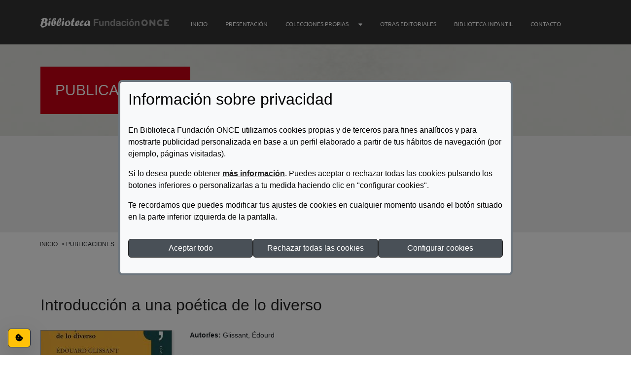

--- FILE ---
content_type: text/html; charset=UTF-8
request_url: https://biblioteca.fundaciononce.es/publicaciones/otras-editoriales/introduccion-una-poetica-de-lo-diverso
body_size: 11984
content:
<!DOCTYPE html>
<html lang="es" dir="ltr">
  <head>
    <meta charset="utf-8" />
<meta name="MobileOptimized" content="width" />
<meta name="HandheldFriendly" content="true" />
<meta name="viewport" content="width=device-width, initial-scale=1.0" />
<link rel="icon" href="/themes/custom/iatheme/favicon.ico" type="image/vnd.microsoft.icon" />
<link rel="canonical" href="https://biblioteca.fundaciononce.es/publicaciones/otras-editoriales/introduccion-una-poetica-de-lo-diverso" />
<link rel="shortlink" href="https://biblioteca.fundaciononce.es/node/740" />

    <title>Introducción a una poética de lo diverso | Biblioteca Fundación ONCE</title>
    <!-- Google Tag Manager -->

    <script>
      (function (w, d, s, l, i) {
        w[l] = w[l] || [];
        w[l].push({'gtm.start': new Date().getTime(), event: 'gtm.js'});
        var f = d.getElementsByTagName(s)[0], j = d.createElement(s), dl = l != 'dataLayer' ? '&l=' + l : '';
        j.async = true;
        j.src = 'https://www.googletagmanager.com/gtm.js?id=' + i + dl;
        f.parentNode.insertBefore(j, f);
      })(window, document, 'script', 'dataLayer', 'GTM-WW2KNFB2');
    </script>

    <!-- End Google Tag Manager -->

    <link rel="stylesheet" media="all" href="/core/assets/vendor/jquery.ui/themes/base/core.css?t5v17x" />
<link rel="stylesheet" media="all" href="/core/assets/vendor/jquery.ui/themes/base/controlgroup.css?t5v17x" />
<link rel="stylesheet" media="all" href="/core/assets/vendor/jquery.ui/themes/base/checkboxradio.css?t5v17x" />
<link rel="stylesheet" media="all" href="/core/assets/vendor/jquery.ui/themes/base/resizable.css?t5v17x" />
<link rel="stylesheet" media="all" href="/core/assets/vendor/jquery.ui/themes/base/button.css?t5v17x" />
<link rel="stylesheet" media="all" href="/core/assets/vendor/jquery.ui/themes/base/dialog.css?t5v17x" />
<link rel="stylesheet" media="all" href="/core/themes/stable9/css/core/components/progress.module.css?t5v17x" />
<link rel="stylesheet" media="all" href="/core/themes/stable9/css/core/components/ajax-progress.module.css?t5v17x" />
<link rel="stylesheet" media="all" href="/core/themes/stable9/css/system/components/align.module.css?t5v17x" />
<link rel="stylesheet" media="all" href="/core/themes/stable9/css/system/components/fieldgroup.module.css?t5v17x" />
<link rel="stylesheet" media="all" href="/core/themes/stable9/css/system/components/container-inline.module.css?t5v17x" />
<link rel="stylesheet" media="all" href="/core/themes/stable9/css/system/components/clearfix.module.css?t5v17x" />
<link rel="stylesheet" media="all" href="/core/themes/stable9/css/system/components/details.module.css?t5v17x" />
<link rel="stylesheet" media="all" href="/core/themes/stable9/css/system/components/hidden.module.css?t5v17x" />
<link rel="stylesheet" media="all" href="/core/themes/stable9/css/system/components/item-list.module.css?t5v17x" />
<link rel="stylesheet" media="all" href="/core/themes/stable9/css/system/components/js.module.css?t5v17x" />
<link rel="stylesheet" media="all" href="/core/themes/stable9/css/system/components/nowrap.module.css?t5v17x" />
<link rel="stylesheet" media="all" href="/core/themes/stable9/css/system/components/position-container.module.css?t5v17x" />
<link rel="stylesheet" media="all" href="/core/themes/stable9/css/system/components/reset-appearance.module.css?t5v17x" />
<link rel="stylesheet" media="all" href="/core/themes/stable9/css/system/components/resize.module.css?t5v17x" />
<link rel="stylesheet" media="all" href="/core/themes/stable9/css/system/components/system-status-counter.css?t5v17x" />
<link rel="stylesheet" media="all" href="/core/themes/stable9/css/system/components/system-status-report-counters.css?t5v17x" />
<link rel="stylesheet" media="all" href="/core/themes/stable9/css/system/components/system-status-report-general-info.css?t5v17x" />
<link rel="stylesheet" media="all" href="/core/themes/stable9/css/system/components/tablesort.module.css?t5v17x" />
<link rel="stylesheet" media="all" href="/modules/custom/ia_eu_cookie_compliance_accessibility_fix/css/ia-eu-cookie-compliance-accessibility-fix.min.css?t5v17x" />
<link rel="stylesheet" media="all" href="/core/modules/ckeditor5/css/ckeditor5.dialog.fix.css?t5v17x" />
<link rel="stylesheet" media="all" href="/core/themes/stable9/css/views/views.module.css?t5v17x" />
<link rel="stylesheet" media="all" href="/modules/contrib/eu_cookie_compliance/css/eu_cookie_compliance.bare.css?t5v17x" />
<link rel="stylesheet" media="all" href="/core/assets/vendor/jquery.ui/themes/base/theme.css?t5v17x" />
<link rel="stylesheet" media="all" href="/core/themes/stable9/layouts/layout_discovery/onecol/onecol.css?t5v17x" />
<link rel="stylesheet" media="all" href="/core/themes/stable9/css/core/assets/vendor/normalize-css/normalize.css?t5v17x" />
<link rel="stylesheet" media="all" href="/themes/custom/iatheme/css/components/action-links.css?t5v17x" />
<link rel="stylesheet" media="all" href="/themes/custom/iatheme/css/components/breadcrumb.css?t5v17x" />
<link rel="stylesheet" media="all" href="/themes/custom/iatheme/css/components/button.css?t5v17x" />
<link rel="stylesheet" media="all" href="/themes/custom/iatheme/css/components/container-inline.css?t5v17x" />
<link rel="stylesheet" media="all" href="/themes/custom/iatheme/css/components/details.css?t5v17x" />
<link rel="stylesheet" media="all" href="/themes/custom/iatheme/css/components/exposed-filters.css?t5v17x" />
<link rel="stylesheet" media="all" href="/themes/custom/iatheme/css/components/field.css?t5v17x" />
<link rel="stylesheet" media="all" href="/themes/custom/iatheme/css/components/form.css?t5v17x" />
<link rel="stylesheet" media="all" href="/themes/custom/iatheme/css/components/icons.css?t5v17x" />
<link rel="stylesheet" media="all" href="/themes/custom/iatheme/css/components/inline-form.css?t5v17x" />
<link rel="stylesheet" media="all" href="/themes/custom/iatheme/css/components/item-list.css?t5v17x" />
<link rel="stylesheet" media="all" href="/themes/custom/iatheme/css/components/link.css?t5v17x" />
<link rel="stylesheet" media="all" href="/themes/custom/iatheme/css/components/links.css?t5v17x" />
<link rel="stylesheet" media="all" href="/themes/custom/iatheme/css/components/menu.css?t5v17x" />
<link rel="stylesheet" media="all" href="/themes/custom/iatheme/css/components/more-link.css?t5v17x" />
<link rel="stylesheet" media="all" href="/themes/custom/iatheme/css/components/pager.css?t5v17x" />
<link rel="stylesheet" media="all" href="/themes/custom/iatheme/css/components/tabledrag.css?t5v17x" />
<link rel="stylesheet" media="all" href="/themes/custom/iatheme/css/components/tableselect.css?t5v17x" />
<link rel="stylesheet" media="all" href="/themes/custom/iatheme/css/components/tablesort.css?t5v17x" />
<link rel="stylesheet" media="all" href="/themes/custom/iatheme/css/components/tabs.css?t5v17x" />
<link rel="stylesheet" media="all" href="/themes/custom/iatheme/css/components/textarea.css?t5v17x" />
<link rel="stylesheet" media="all" href="/themes/custom/iatheme/css/components/ui-dialog.css?t5v17x" />
<link rel="stylesheet" media="all" href="/themes/custom/iatheme/css/components/progress.css?t5v17x" />
<link rel="stylesheet" media="all" href="/themes/custom/iatheme/css/components/dialog.css?t5v17x" />
<link rel="stylesheet" media="all" href="/themes/custom/iatheme/css/components/messages.css?t5v17x" />
<link rel="stylesheet" media="all" href="/themes/custom/iatheme/css/components/node.css?t5v17x" />
<link rel="stylesheet" media="all" href="/themes/custom/iatheme/css/sass-styles.css?t5v17x" />
<link rel="stylesheet" media="all" href="/themes/custom/iatheme/css/no-sass-styles.css?t5v17x" />

    <script src="https://use.fontawesome.com/releases/v6.4.0/js/all.js" defer crossorigin="anonymous"></script>
<script src="https://use.fontawesome.com/releases/v6.4.0/js/v4-shims.js" defer crossorigin="anonymous"></script>

  </head>
  <body class="path-node page-node-type-publicacion page-introduccion a una poetica de lo diverso">
    <div id="page">
                  <!-- Google Tag Manager (noscript) -->
      <noscript><iframe src="https://www.googletagmanager.com/ns.html?id=GTM-WW2KNFB2" height="0" width="0" style="display:none;visibility:hidden"></iframe></noscript>
      <!-- End Google Tag Manager (noscript) -->
      <a href="#main-content" class="visually-hidden focusable skip-link" id="skip-link">
        Pasar al contenido principal
      </a>
      
        <div class="dialog-off-canvas-main-canvas" data-off-canvas-main-canvas>
    <div class="layout-container">

	<div id="fixed">

		<header role="banner">

			<div class="region-header-sup">
				
			</div>

			<div class="region-header-prin py-4">
				<div class="container">
					<div class="row align-items-center gap-3 gap-xl-0">
						<div class="col col-12 col-xl-3 col-logo">  <div class="region region-header">
    <div id="block-iatheme-site-branding" class="block block-system block-system-branding-block">
  
    
        <a href="/" rel="home" class="site-logo d-block" ata-bs-toggle="tooltip" data-bs-placement="right" title="Biblioteca Fundación ONCE (Ir a la página de inicio)">
      <img src="/themes/custom/iatheme/logo.png" alt="Logo de  Biblioteca Fundación ONCE (Ir a la página de inicio)" fetchpriority="high"/>
    </a>

        <div class="site-name visually-hidden" hidden>
      <a href="/" rel="home">Biblioteca Fundación ONCE</a>
    </div>
    </div>

  </div>
</div>
						<div class="col col-12 col-xl-9 col-resto d-flex justify-content-end align-items-center d-lg-block gap-5 gap-lg-3 mt-3 mt-lg-0">

							<div id="navigation" class="col-12 text-light pt-3 d-none d-lg-block">
								  <div class="region region-primary-menu">
    <nav role="navigation" aria-labelledby="block-iatheme-main-menu-menu" id="block-iatheme-main-menu" class="block block-menu navigation menu--main">
            
  <h2 class="visually-hidden" id="block-iatheme-main-menu-menu" hidden>Navegación principal</h2>
  

        
              <ul class="menu">
                    <li class="menu-item">
        <a href="/" data-drupal-link-system-path="&lt;front&gt;">Inicio</a>
              </li>
                <li class="menu-item">
        <a href="/presentacion" data-drupal-link-system-path="node/6947">Presentación</a>
              </li>
                <li class="menu-item menu-item--expanded">
        <a href="/publicaciones/procedencia/colecciones-propias" data-drupal-link-system-path="node/6954">Colecciones Propias</a>
                                <ul class="menu">
                    <li class="menu-item">
        <a href="/publicaciones/colecciones-propias/publicaciones-participadas" data-drupal-link-system-path="taxonomy/term/196">Publicaciones Participadas</a>
              </li>
                <li class="menu-item">
        <a href="/publicaciones/colecciones-propias/fuera-de-coleccion" data-drupal-link-system-path="taxonomy/term/193">Fuera de Colección</a>
              </li>
                <li class="menu-item">
        <a href="/publicaciones/colecciones-propias/programa-operativo" data-drupal-link-system-path="taxonomy/term/195">Programa Operativo</a>
              </li>
                <li class="menu-item">
        <a href="/publicaciones/colecciones-propias/memoria-de-actividades-de-fundacion-once" data-drupal-link-system-path="taxonomy/term/194">Memoria de Actividades</a>
              </li>
                <li class="menu-item">
        <a href="/publicaciones/colecciones-propias/coleccion-tesis-y-praxis" data-drupal-link-system-path="taxonomy/term/192">Coleccion Tesis y Praxis</a>
              </li>
                <li class="menu-item">
        <a href="/publicaciones/colecciones-propias/coleccion-letras-diferentes" data-drupal-link-system-path="taxonomy/term/187">Coleccion Letras Diferentes</a>
              </li>
                <li class="menu-item">
        <a href="/publicaciones/colecciones-propias/coleccion-informes-y-textos-legales" data-drupal-link-system-path="taxonomy/term/186">Coleccion Informes y Textos Legales</a>
              </li>
                <li class="menu-item">
        <a href="/publicaciones/colecciones-propias/coleccion-accesibilidad" data-drupal-link-system-path="taxonomy/term/185">Colección Accesibilidad</a>
              </li>
                <li class="menu-item">
        <a href="/publicaciones/colecciones-propias/coleccion-nova-europa" data-drupal-link-system-path="taxonomy/term/188">Coleccion Nova Europa</a>
              </li>
                <li class="menu-item">
        <a href="/publicaciones/colecciones-propias/coleccion-poliedro" data-drupal-link-system-path="taxonomy/term/189">Coleccion Poliedro</a>
              </li>
                <li class="menu-item">
        <a href="/publicaciones/colecciones-propias/coleccion-solidaridad" data-drupal-link-system-path="taxonomy/term/191">Coleccion Solidaridad</a>
              </li>
                <li class="menu-item">
        <a href="/publicaciones/colecciones-propias/coleccion-por-talento" data-drupal-link-system-path="taxonomy/term/190">Colección Por Talento</a>
              </li>
        </ul>
  
              </li>
                <li class="menu-item">
        <a href="/publicaciones/procedencia/otras-editoriales" data-drupal-link-system-path="node/6955">Otras Editoriales</a>
              </li>
                <li class="menu-item">
        <a href="https://bibliotecainfantil.fundaciononce.es/">Biblioteca Infantil</a>
              </li>
                <li class="menu-item">
        <a href="/contacto" data-drupal-link-system-path="node/5">Contacto</a>
              </li>
        </ul>
  


  </nav>

  </div>

							</div>
							<div class="col-lg-1 col-xl-3 col-xxl-1 flex-wrap align-content-center me-0 pe-0 d-flex justify-content-end d-none">
								<button class="btn dropdown-toggle btn-search show" type="button" id="dropdownMenuButton1" data-bs-toggle="dropdown" aria-expanded="false" data-bs-tooltip="tooltip" data-bs-original-title="Buscador">
									<i class="fa-magnifying-glass fa-xl"></i>
									<svg class="svg-inline--fa fa-magnifying-glass fa-xl" aria-hidden="true" focusable="false" data-prefix="fas" data-icon="magnifying-glass" role="img" xmlns="http://www.w3.org/2000/svg" viewbox="0 0 512 512" data-fa-i2svg="">
										<path fill="currentColor" d="M416 208c0 45.9-14.9 88.3-40 122.7L502.6 457.4c12.5 12.5 12.5 32.8 0 45.3s-32.8 12.5-45.3 0L330.7 376c-34.4 25.2-76.8 40-122.7 40C93.1 416 0 322.9 0 208S93.1 0 208 0S416 93.1 416 208zM208 352a144 144 0 1 0 0-288 144 144 0 1 0 0 288z"></path>
									</svg>
									<!-- <i class="fa-solid fa-magnifying-glass fa-xl"> </i> Font Awesome fontawesome.com -->
									<span class="element-invisible ">Buscar</span>
								</button>
							</div>
							<div class="d-lg-none col-auto col-mobile">
								<div class="container px-0 px-lg-4">
									<button class="btn btn-link link-light px-0" type="button" title="Menú de móvil" data-bs-toggle="offcanvas" data-bs-target="#offcanvas" aria-controls="offcanvas">
										<i class="fas fa-bars fa-fw fa-2x"></i>
										<span class="visually-hidden">Menú de móvil</span>
									</button>
								</div>
							</div>
						</div>
					</div>
				</div>
			</div>

		</header>

	</div>

	  <div class="region region-highlighted">
    <div id="block-iatheme-titulopublicaciones" class="block block-block-content block-block-content44c04fb4-d3a6-4977-9d23-a0a897e335a6">
  
    
      
            <div class="clearfix text-formatted field field--name-body field--type-text-with-summary field--label-hidden field__item"><div class="container" id="block-iatheme-page-title"><h1 class="page-title publicaciones">Publicaciones</h1></div></div>
      
  </div>

  </div>


    <div class="region region-secondary-menu">
    <div class="search-block-form container block block-search container-inline" data-drupal-selector="search-block-form" novalidate="novalidate" id="block-iatheme-search-form-wide" role="search">
  
      <h2>Encuentra lo que buscas entre más de 7.000 títulos</h2>
    
      <form action="/search/node" method="get" id="search-block-form" accept-charset="UTF-8">
  <div class="js-form-item form-item js-form-type-textfield form-type-textfield js-form-item-keys form-item-keys">
      <label for="edit-keys">Término de búsqueda (Título, autor o ISBN)</label>
        <input data-drupal-selector="edit-keys" type="text" id="edit-keys" name="keys" value="" size="80" maxlength="128" class="form-text" />

        </div>
<div data-drupal-selector="edit-actions" class="form-actions js-form-wrapper form-wrapper" id="edit-actions"><input data-drupal-selector="edit-submit" type="submit" id="edit-submit" name="op" value="Buscar" class="button js-form-submit form-submit" />
</div>

</form>

  </div>

  </div>


    <div class="region region-breadcrumb">
    <div id="block-iatheme-breadcrumbs" class="container block block-system block-system-breadcrumb-block">
  
    
        <nav class="breadcrumb" role="navigation" aria-labelledby="system-breadcrumb">
    <h2 id="system-breadcrumb" class="visually-hidden">Ruta de navegación</h2>
    <ol>
          <li>
                  <a href="/">Inicio</a>
              </li>
          <li>
                  publicaciones
              </li>
          <li>
                  otras editoriales
              </li>
          <li>
                  Introducción a una poética de lo diverso
              </li>
        </ol>
  </nav>

  </div>

  </div>


	<div class="container">
		<div class="row">

			

		</div>
	</div>

	<main role="main">
		<a id="main-content" tabindex="-1"></a>
							<div class="layout-content">
				  <div class="region region-content">
    <div data-drupal-messages-fallback class="hidden"></div>
<div id="block-iatheme-content" class="block block-system block-system-main-block">
  
    
      
<article data-history-node-id="740" class="node node--type-publicacion node--view-mode-full">

  
    

  
  <div class="node__content">
      <div class="layout layout--onecol">
    <div  class="layout__region layout__region--content">
      <div class="views-element-container container block block-views block-views-blockpublicaciones-block-4">
  
    
      <div><div class="detalle-publicacion view view-publicaciones view-id-publicaciones view-display-id-block_4 js-view-dom-id-bd8ce9738c8460b800700c0255f42907e79abb112d13fcd25f624fb5de1a8973">
  
    
      
      <div class="view-content">
          <div><h2 class="mb-5"><h2>Introducción a una poética de lo diverso</h2></h2><div class="views-field views-field-nid"><span class="field-content"><div class="datos-publicacion">
<div class="imagen">  <img loading="lazy" src="/sites/default/files/styles/obra_detalle/public/publicaciones/imagenes/978841666819.jpg?itok=ipHykVOE" width="265" height="330" alt="Portada del Libro Introducción a una poética de lo diverso" class="image-style-obra-detalle" />


</div>
<div class="autorCab"><strong>Autor/es: </strong><span>Glissant, Édourd</span></div>
<div class="descripcion"><p class="etiquetaDes">Descripcion:</p><div><p>Traducción del Francés de Luis Cayo Pérez Bueno.&nbsp;Fiel a una trayectoria coherente y reivindicativa, este autor martiniqués nos brinda una peculiar visión de lo diverso sobre la literatura y su relación con el mundo, la cultura y la identidad, el imaginario de las lenguas y el aliento del lugar. Constituye una introducción al conjunto de su obra, que abarca la narrativa, la poesía y el ensayo. En consonancia con su ideario, este libro combina sus exposiciones en varios foros internacionales con el fructífero debate con un auditorio y la dinámica de la entrevista.</p><p><a class="fulltext boton-descargar rspkr_dr_added" href="http://www.cermi.es/es-ES/ColeccionesCermi/Empero/Lists/Publicaciones/Attachments/10/empero%20n%C2%BA%2010.pdf" target="_blank">Descargar documento</a></p><p>&nbsp;</p></div></div>
</div></span></div><div class="views-field views-field-nid-1"><span class="field-content"><div class="info-publicacion">
<div class="capaIzq">
<div class="anyo"><strong>Año de publicación: </strong><span>2016</span></div>
</div>
<div class="capaCen">
<div class=""><strong>Descriptor: </strong><span>Novela</span></div>
<div class=""><strong>Fecha de catalogación: </strong><span>2017</span></div>
<div class=""><strong>Formato: </strong><span>Monografía</span></div>
</div>
<div class="capaDer">
<div class=""><strong>Soporte: </strong><span>Biblioteca Online</span></div>
<div class=""><strong>Referencia: </strong><span>0047/2017</span></div>
<div class=""><strong>Colección: </strong><span>Empero</span></div>
</div>
</div></span></div></div>

    </div>
  
          </div>
</div>

  </div>

    </div>
  </div>

  </div>

</article>

  </div>

  </div>

			</div>
		
		
		
		<div class="container">
			<div class="row">
				
				
			</div>
		</div>

	</main>

	<footer role="contentinfo" class="footer">
					<div class="region-footer-pre">
				<div class="container">
					<div class="row">
						  <div class="region region-footer-pre">
    <div class="views-element-container container block block-views block-views-blockbanners-bloque" id="block-iatheme-views-block-banners-bloque">
  
    
      <div><div class="view view-banners view-id-banners view-display-id-bloque js-view-dom-id-db5204f919a1cad02844db8c1d82375c011d3ee8166aac7d66909b59ef32144c">
  
    
      
      <div class="view-content">
      <div class="banners">
  
  <ul>

          <li class="banner"><a href="https://www.odismet.es/informes" title="Odismet" target="_blank">  <img loading="lazy" src="/sites/default/files/banners/odismet.png" width="202" height="47" alt="Odismet" />

</a></li>
          <li class="banner"><a href="https://www.cedid.es/es/documentacion/catalogo/" title="Centro Español de Documentación e Investigación sobre Discapacidad (CEDID)" target="_blank">  <img loading="lazy" src="/sites/default/files/banners/real-patronato_0.png" width="202" height="47" alt="Centro Español de Documentación e Investigación sobre Discapacidad (CEDID)" />

</a></li>
          <li class="banner"><a href="https://cermi.es/colecciones/coleccion-cermies" title="Biblioteca del CERMI" target="_blank">  <img loading="lazy" src="/sites/default/files/banners/cermi.png" width="202" height="47" alt="Biblioteca del CERMI" />

</a></li>
          <li class="banner"><a href="https://portal.once.es/bibliotecas/fondo-bibliografico-discapacidad-visual" title="ONCE. Fondo Bibliográfico sobre Discapacidad Visual" target="_blank">  <img loading="lazy" src="/sites/default/files/banners/once.png" width="202" height="47" alt="ONCE. Fondo Bibliográfico sobre Discapacidad Visual" />

</a></li>
    
  </ul>

</div>

    </div>
  
          </div>
</div>

  </div>

  </div>

					</div>
				</div>
			</div>
							<div class="region-footer bg-gray">
				<div class="container">
					<div class="row">
						  <div class="region region-footer">
    <div id="block-iatheme-redessociales" class="block block-block-content block-block-contentc4c9aa18-91a5-4ba2-a22c-255f261b52ee">
  
    
      
            <div class="clearfix text-formatted field field--name-body field--type-text-with-summary field--label-hidden field__item"><h2><span class="visually-hidden">Redes sociales de Fundación ONCE, </span>Síguenos</h2><ul class="list-unstyled"><li><a href="https://www.facebook.com/fundaciononce" rel="external" title="Ver Facebook de Fundación ONCE" target="_blank"><img src="/themes/custom/iatheme/images/social/facebook.png" alt="Ver Facebook de Fundación ONCE" width="35" height="35" loading="lazy"></a></li><li><a href="https://twitter.com/Fundacion_ONCE" rel="external" title="Ver Twitter de Fundación ONCE" target="_blank"><img src="/themes/custom/iatheme/images/social/twitter.png" alt="Ver Twitter de Fundación ONCE" width="35" height="35" loading="lazy"></a></li><li><a href="https://www.youtube.com/user/FundacionONCE" rel="external" title="Ir al canal de Youtube de Fundación ONCE" target="_blank"><img src="/themes/custom/iatheme/images/social/youtube.png" alt="Ir al canal de Youtube de Fundación ONCE" width="35" height="35" loading="lazy"></a></li><li><a href="http://blog.fundaciononce.es/" rel="external" title="Ir al Blog de Fundación ONCE"><img src="/themes/custom/iatheme/images/social/blog.png" alt="Ir al Blog de Fundación ONCE" width="35" height="35" target="_blank" loading="lazy"></a></li><li><a href="https://www.linkedin.com/company/fundacion-once-inserta" rel="external" title="Ir a Linkedin de Fundación ONCE" target="_blank"><img src="/themes/custom/iatheme/images/social/linkedin.png" alt="Ir a Linkedin de Fundación ONCE" width="35" height="35" loading="lazy"></a></li><li><a href="https://www.instagram.com/fundaciononce/" rel="external" title="Ir a Instagram de Fundación ONCE" target="_blank"><img src="/themes/custom/iatheme/images/social/instagram.png" alt="Ir a Instagram de Fundación ONCE" width="35" height="35" loading="lazy"></a></li></ul></div>
      
  </div>
<nav role="navigation" aria-labelledby="block-iatheme-piedepagina-menu" id="block-iatheme-piedepagina" class="block block-menu navigation menu--footer">
            
  <h2 class="visually-hidden" id="block-iatheme-piedepagina-menu" hidden>Pie de página</h2>
  

        
              <ul class="menu d-flex gap-3 flex-column flex-md-row justify-content-center">
                    <li class="menu-item">
        <a href="/accesibilidad" data-drupal-link-system-path="node/2">Accesibilidad</a>
              </li>
                <li class="menu-item">
        <a href="/politica-privacidad" data-drupal-link-system-path="node/3">Política de privacidad</a>
              </li>
                <li class="menu-item">
        <a href="/politica-cookies" data-drupal-link-system-path="node/4">Política de cookies</a>
              </li>
                <li class="menu-item">
        <a href="/contacto" data-drupal-link-system-path="node/5">Contacto</a>
              </li>
        </ul>
  


  </nav>

  </div>

					</div>
				</div>
			</div>
							<div class="region region-footer-post bg-gray">
				<div class="container">
					<div class="row border-top border-1 border-white py-4 px-3 px-lg-0 contain-region-footer-post">
						  <div class="region region-footer-post">
    <div id="block-iatheme-enlacesdeinteres" class="container block block-block-content block-block-content3ef7a1e1-c5da-4b59-b418-62fa6fd00c57">
  
    
      
            <div class="clearfix text-formatted field field--name-body field--type-text-with-summary field--label-hidden field__item"><ul class="lista-logos"><li class="logo-grupo-social"><a href="https://gruposocialonce.com/" target="_blank" title="Grupo Social ONCE"><img src="/sites/default/files/inline-images/grupo-social-color.png" alt="Logotipo Grupo Social ONCE" width="210" height="21" loading="lazy"></a></li><li><a href="https://www.fundaciononce.es/" target="_blank" title="Fundación ONCE"><img src="/sites/default/files/inline-images/fundacion-once-color.png" alt="Logotipo Fundación ONCE" width="69" height="20" loading="lazy"></a></li><li><a href="http://www.ilunion.com" target="_blank" title="Ilunion"><img src="/sites/default/files/inline-images/ilunion-color.png" alt="Logotipo Ilunion" width="69" height="20" loading="lazy"></a></li><li><a href="http://www.once.es" target="_blank" title="ONCE"><img src="/sites/default/files/inline-images/once-color.png" alt="Logotipo ONCE" width="69" height="20" loading="lazy"></a></li></ul><style>
#block-iatheme-formularioexpuestoestudiospage-2 input,
#block-iatheme-formularioexpuestoestudiospage-2 select,
#block-iatheme-formularioexpuestoestudiospage-2 textarea {
  border: 1px solid #000 !important;
}
</style></div>
      
  </div>

  </div>

					</div>
				</div>
			</div>
			</footer>

</div>

  <div class="offcanvas offcanvas-end" tabindex="-1" id="offcanvas" aria-label="Expandido, Menú de móvil diálogo" aria-labelledby="offcanvasTitle">
		<div class="offcanvas-header">
			<h1 class="offcanvas-title" id="offcanvasTitle">Menú de móvil
			</h1>
			<button type="button" class="btn-close text-reset" data-bs-dismiss="offcanvas" aria-label="Cerrar menú de móvil"></button>
		</div>
		<div class="offcanvas-body">
			  <div class="region region-offcanvas">
    <nav role="navigation" aria-labelledby="block-iatheme-navegacionprincipal-menu" id="block-iatheme-navegacionprincipal" class="block block-menu navigation menu--main">
            
  <h2 class="visually-hidden" id="block-iatheme-navegacionprincipal-menu" hidden>Navegación principal</h2>
  

        
              <ul class="menu">
                    <li class="menu-item">
        <a href="/" data-drupal-link-system-path="&lt;front&gt;">Inicio</a>
              </li>
                <li class="menu-item">
        <a href="/presentacion" data-drupal-link-system-path="node/6947">Presentación</a>
              </li>
                <li class="menu-item menu-item--collapsed">
        <a href="/publicaciones/procedencia/colecciones-propias" data-drupal-link-system-path="node/6954">Colecciones Propias</a>
              </li>
                <li class="menu-item">
        <a href="/publicaciones/procedencia/otras-editoriales" data-drupal-link-system-path="node/6955">Otras Editoriales</a>
              </li>
                <li class="menu-item">
        <a href="https://bibliotecainfantil.fundaciononce.es/">Biblioteca Infantil</a>
              </li>
                <li class="menu-item">
        <a href="/contacto" data-drupal-link-system-path="node/5">Contacto</a>
              </li>
        </ul>
  


  </nav>

  </div>

		</div>
	</div>

  </div>

      
    </div>
    <script type="application/json" data-drupal-selector="drupal-settings-json">{"path":{"baseUrl":"\/","pathPrefix":"","currentPath":"node\/740","currentPathIsAdmin":false,"isFront":false,"currentLanguage":"es"},"pluralDelimiter":"\u0003","suppressDeprecationErrors":true,"ajaxPageState":{"libraries":"[base64]","theme":"iatheme","theme_token":null},"ajaxTrustedUrl":{"\/search\/node":true},"eu_cookie_compliance":{"cookie_policy_version":"1.0.0","popup_enabled":true,"popup_agreed_enabled":false,"popup_hide_agreed":false,"popup_clicking_confirmation":false,"popup_scrolling_confirmation":false,"popup_html_info":"\u003Cdiv id=\u0022modalCookies\u0022 data-bs-keyboard=\u0022false\u0022 data-bs-backdrop=\u0022static\u0022 class=\u0022modal fade\u0022 tabindex=\u0022-1\u0022 aria-hidden=\u0022true\u0022 aria-label=\u0022Opciones de privacidad\u0022\u003E\n  \n  \u003Cdiv  class=\u0022eu-cookie-compliance-banner eu-cookie-compliance-banner-info eu-cookie-compliance-banner--categories modal-dialog modal-dialog-centered modal-dialog-scrollable modal-lg\u0022\u003E\n    \u003Cdiv class=\u0022modal-content text-start bg-light border border-4 border-secondary text-dark\u0022\u003E\n      \u003Cdiv id=\u0022popup-text\u0022 class=\u0022modal-body\u0022\u003E\n        \u003Cp class=\u0022h2\u0022\u003EInformaci\u00f3n sobre privacidad\u003C\/p\u003E\u003Cp\u003EEn Biblioteca Fundaci\u00f3n ONCE utilizamos cookies propias y de terceros para fines anal\u00edticos y para mostrarte publicidad personalizada en base a un perfil elaborado a partir de tus h\u00e1bitos de navegaci\u00f3n (por ejemplo, p\u00e1ginas visitadas).\u003C\/p\u003E\u003Cp\u003ESi lo desea puede obtener \u003Ca class=\u0022text-dark fw-bold\u0022 href=\u0022\/politica-cookies\u0022 target=\u0022_blank\u0022\u003Em\u00e1s informaci\u00f3n\u003C\/a\u003E. Puedes aceptar o rechazar todas las cookies pulsando los botones inferiores o personalizarlas a tu medida haciendo clic en \u0022configurar cookies\u0022.\u003C\/p\u003E\u003Cp\u003ETe recordamos que puedes modificar tus ajustes de cookies en cualquier momento usando el bot\u00f3n situado en la parte inferior izquierda de la pantalla.\u003C\/p\u003E\n                \u003Cdiv id=\u0022popup-buttons\u0022 class=\u0022 eu-cookie-compliance-has-categories d-flex gap-3 flex-column flex-lg-row\u0022\u003E\n          \u003Cbutton class=\u0022agree-button eu-cookie-compliance-default-button btn btn-primary w-100\u0022 type=\u0022button\u0022 onclick=\u0022document.getElementById(\u0027modalCookiesButton\u0027).focus();\u0022 data-bs-dismiss=\u0022modal\u0022\u003EAceptar todo\u003C\/button\u003E\n                                \u003Cbutton class=\u0022eu-cookie-compliance-close-button btn btn-primary w-100\u0022 type=\u0022button\u0022 onclick=\u0022document.getElementById(\u0027modalCookiesButton\u0027).focus();\u0022 data-bs-dismiss=\u0022modal\u0022\u003ERechazar todas las cookies\u003C\/button\u003E\n                    \u003Cbutton class=\u0022btn btn-primary w-100 ms-lg-auto\u0022 data-bs-target=\u0022#modalCategories\u0022 data-bs-toggle=\u0022modal\u0022\u003EConfigurar cookies\u003C\/button\u003E\n        \u003C\/div\u003E\n      \u003C\/div\u003E\n    \u003C\/div\u003E\n  \u003C\/div\u003E\n\u003C\/div\u003E\n\n\u003Cdiv class=\u0022modal fade\u0022 data-bs-keyboard=\u0022false\u0022 data-bs-backdrop=\u0022static\u0022 tabindex=\u0022-1\u0022 id=\u0022modalCategories\u0022 aria-hidden=\u0022true\u0022 aria-label=\u0022Cookies by categories\u0022\u003E\n  \u003Cdiv class=\u0022modal-dialog modal-dialog-centered modal-dialog-scrollable modal-lg\u0022\u003E\n    \u003Cdiv class=\u0022modal-content text-start bg-light border border-4 border-secondary text-dark\u0022\u003E\n      \u003Cdiv class=\u0022modal-header bg-primary rounded-top-1 py-4 d-flex justify-content-between\u0022 data-bs-theme=\u0022dark\u0022\u003E\n        \u003Cimg src=\u0022\/themes\/custom\/iatheme\/logo.png\u0022 alt=\u0022\u0022 width=\u0022100\u0022 class=\u0022filter-white\u0022\u003E\n        \u003Cbutton type=\u0022button\u0022 class=\u0022btn btn-link p-0\u0022 data-bs-target=\u0022#modalCookies\u0022 data-bs-toggle=\u0022modal\u0022 aria-label=\u0022Atr\u00e1s\u0022 title=\u0022Atr\u00e1s\u0022\u003E\u003Ci class=\u0022fa-solid fa-xmark fa-lg\u0022\u003E\u003C\/i\u003E\u003C\/button\u003E\n      \u003C\/div\u003E\n      \u003Cdiv class=\u0022modal-body\u0022\u003E\n        \u003Cp class=\u0022h2\u0022\u003EOpciones de privacidad\u003C\/p\u003E\n        \u003Cp\u003ECuando visite nuestro sitio web, utilizaremos cookies para asegurarnos de que puede disfrutar al m\u00e1ximo de la experiencia. Estas cookies pueden contener informaci\u00f3n sobre el usuario, sus preferencias o su dispositivo. Normalmente dicha informaci\u00f3n no permite identificarle directamente, sino que est\u00e1 pensada para que pueda disfrutar de una experiencia de navegaci\u00f3n m\u00e1s personalizada. Como respetamos su derecho a la privacidad, le ofrecemos la posibilidad de modificar los ajustes predeterminados. Sin embargo, el bloqueo de determinados tipos de cookies puede perjudicar su navegaci\u00f3n por el sitio y los servicios que podemos ofrecer. Si desea m\u00e1s informaci\u00f3n sobre c\u00f3mo procesamos sus datos personales, consulte nuestra p\u00e1gina informativa \u0022\u003Ca class=\u0022link-primary\u0022 href=\u0022\/politica-cookies\u0022 target=\u0022_blank\u0022\u003Epol\u00edtica de cookies\u003C\/a\u003E\u0022.\u003C\/p\u003E\n        \u003Cp\u003EAdvertencia: Necesitamos utilizar una cookie para recordar los ajustes que ha realizado en nuestro administrador de privacidad de cookies. Si borra todas sus cookies deber\u00e1 volver a actualizar sus preferencias en nuestro sitio, si utiliza un dispositivo o un navegador distinto deber\u00e1 volver a indicarnos sus preferencias.\u003C\/p\u003E\n        \u003Cp\u003ETe recordamos que puedes modificar tus ajustes de cookies en cualquier momento usando el bot\u00f3n situado en la parte inferior izquierda de la pantalla.\u003C\/p\u003E\n                  \u003Cdiv class=\u0022table-responsive\u0022\u003E\n            \u003Cfieldset id=\u0022eu-cookie-compliance-categories\u0022 class=\u0022eu-cookie-compliance-categories d-table mb-3\u0022\u003E\n              \u003Clegend class=\u0022visually-hidden\u0022\u003ETipos de cookies:\u003C\/legend\u003E\n              \u003Cdiv class=\u0022d-table-row\u0022\u003E\n                \u003Cdiv class=\u0022d-table-cell text-uppercase border-bottom py-2\u0022\u003ECategor\u00eda\u003C\/div\u003E\n                \u003Cdiv class=\u0022d-table-cell text-uppercase border-bottom py-2 px-3\u0022\u003EDescripci\u00f3n\u003C\/div\u003E\n                \u003Cdiv class=\u0022d-table-cell text-uppercase border-bottom py-2\u0022\u003EEstado\u003C\/div\u003E\n              \u003C\/div\u003E\n                              \u003Cdiv class=\u0022eu-cookie-compliance-category form-check form-switch d-table-row\u0022\u003E\n                  \u003Clabel class=\u0022form-check-label text-uppercase fw-bold d-table-cell py-2\u0022 for=\u0022cookie-category-essential\u0022\u003ENecesarias\u003C\/label\u003E\n                  \u003Cdiv class=\u0022eu-cookie-compliance-category-description d-table-cell py-2 px-3\u0022\u003E\n                                          Estas cookies son necesarias para el funcionamiento de nuestro sitio web y no pueden desactivarse. Normalmente solo se guardan en respuesta a acciones realizadas por el usuario que impliquen una solicitud de servicios, por ejemplo al definir sus preferencias de privacidad, al iniciar sesi\u00f3n o al rellenar formularios. Puede configurar su navegador para que bloquee estas cookies o le avise sobre su presencia, pero en este caso determinadas partes del sitio no funcionar\u00e1n.\n                                      \u003C\/div\u003E\n                  \u003Cdiv class=\u0022d-table-cell py-2 align-top\u0022\u003E\n                    \u003Cinput class=\u0022form-check-input\u0022 type=\u0022checkbox\u0022 name=\u0022cookie-categories\u0022 id=\u0022cookie-category-essential\u0022 value=\u0022essential\u0022  checked   disabled \u003E\n                  \u003C\/div\u003E\n                \u003C\/div\u003E\n                              \u003Cdiv class=\u0022eu-cookie-compliance-category form-check form-switch d-table-row\u0022\u003E\n                  \u003Clabel class=\u0022form-check-label text-uppercase fw-bold d-table-cell py-2\u0022 for=\u0022cookie-category-preferences\u0022\u003EPreferencias\u003C\/label\u003E\n                  \u003Cdiv class=\u0022eu-cookie-compliance-category-description d-table-cell py-2 px-3\u0022\u003E\n                                          Son aquellas cookies que permiten recordar informaci\u00f3n para que el usuario acceda al servicio del sitio web con determinadas caracter\u00edsticas que pueden diferenciar su experiencia de la de otros usuarios, como, por ejemplo, el idioma, el n\u00famero de resultados a mostrar cuando el usuario realiza una b\u00fasqueda, el aspecto o contenido del servicio en funci\u00f3n del tipo de navegador a trav\u00e9s del cual el usuario accede al servicio o de la regi\u00f3n desde la que accede al servicio, etc.\n                                      \u003C\/div\u003E\n                  \u003Cdiv class=\u0022d-table-cell py-2 align-top\u0022\u003E\n                    \u003Cinput class=\u0022form-check-input\u0022 type=\u0022checkbox\u0022 name=\u0022cookie-categories\u0022 id=\u0022cookie-category-preferences\u0022 value=\u0022preferences\u0022  \u003E\n                  \u003C\/div\u003E\n                \u003C\/div\u003E\n                              \u003Cdiv class=\u0022eu-cookie-compliance-category form-check form-switch d-table-row\u0022\u003E\n                  \u003Clabel class=\u0022form-check-label text-uppercase fw-bold d-table-cell py-2\u0022 for=\u0022cookie-category-analytics\u0022\u003EAnal\u00edticas\u003C\/label\u003E\n                  \u003Cdiv class=\u0022eu-cookie-compliance-category-description d-table-cell py-2 px-3\u0022\u003E\n                                          Son aquellas cookies que nos permiten el seguimiento y an\u00e1lisis del comportamiento de los usuarios del sitio web, incluida la cuantificaci\u00f3n de los impactos de los anuncios. La informaci\u00f3n recogida mediante este tipo de cookies se utiliza en la medici\u00f3n de la actividad de los sitios web, aplicaci\u00f3n o plataforma, con el fin de introducir mejoras en funci\u00f3n del an\u00e1lisis de los datos de uso que hacen los usuarios del servicio.\n                                      \u003C\/div\u003E\n                  \u003Cdiv class=\u0022d-table-cell py-2 align-top\u0022\u003E\n                    \u003Cinput class=\u0022form-check-input\u0022 type=\u0022checkbox\u0022 name=\u0022cookie-categories\u0022 id=\u0022cookie-category-analytics\u0022 value=\u0022analytics\u0022  \u003E\n                  \u003C\/div\u003E\n                \u003C\/div\u003E\n                              \u003Cdiv class=\u0022eu-cookie-compliance-category form-check form-switch d-table-row\u0022\u003E\n                  \u003Clabel class=\u0022form-check-label text-uppercase fw-bold d-table-cell py-2\u0022 for=\u0022cookie-category-marketing\u0022\u003EMarketing\u003C\/label\u003E\n                  \u003Cdiv class=\u0022eu-cookie-compliance-category-description d-table-cell py-2 px-3\u0022\u003E\n                                          Estas cookies pueden ser utilizadas y compartidas con nuestras empresas publicitarias colaboradoras para elaborar un perfil de sus intereses y mostrarle anuncios personalizados en otros sitios. Si no permite estas cookies, ver\u00e1 menos publicidad personalizada.\n                                      \u003C\/div\u003E\n                  \u003Cdiv class=\u0022d-table-cell py-2 align-top\u0022\u003E\n                    \u003Cinput class=\u0022form-check-input\u0022 type=\u0022checkbox\u0022 name=\u0022cookie-categories\u0022 id=\u0022cookie-category-marketing\u0022 value=\u0022marketing\u0022  \u003E\n                  \u003C\/div\u003E\n                \u003C\/div\u003E\n                          \u003C\/fieldset\u003E\n          \u003C\/div\u003E\n                      \u003Cdiv class=\u0022eu-cookie-compliance-categories-buttons d-flex gap-3 flex-column flex-lg-row\u0022\u003E\n              \u003Cbutton type=\u0022button\u0022 data-bs-dismiss=\u0022modal\u0022 onclick=\u0022document.getElementById(\u0027modalCookiesButton\u0027).focus();\u0022 class=\u0022eu-cookie-compliance-save-preferences-button btn btn-primary rounded-pill w-100\u0022\u003EGuardar preferencias\u003C\/button\u003E\n                              \u003Cbutton type=\u0022button\u0022 data-bs-dismiss=\u0022modal\u0022 onclick=\u0022document.getElementById(\u0027modalCookiesButton\u0027).focus();\u0022 class=\u0022eu-cookie-compliance-close-button btn btn-primary rounded-pill w-100\u0022\u003ERechazar todas las cookies\u003C\/button\u003E\n                          \u003C\/div\u003E\n                        \u003C\/div\u003E\n    \u003C\/div\u003E\n  \u003C\/div\u003E\n\u003C\/div\u003E","use_mobile_message":false,"mobile_popup_html_info":"\u003Cdiv id=\u0022modalCookies\u0022 data-bs-keyboard=\u0022false\u0022 data-bs-backdrop=\u0022static\u0022 class=\u0022modal fade\u0022 tabindex=\u0022-1\u0022 aria-hidden=\u0022true\u0022 aria-label=\u0022Opciones de privacidad\u0022\u003E\n  \n  \u003Cdiv  class=\u0022eu-cookie-compliance-banner eu-cookie-compliance-banner-info eu-cookie-compliance-banner--categories modal-dialog modal-dialog-centered modal-dialog-scrollable modal-lg\u0022\u003E\n    \u003Cdiv class=\u0022modal-content text-start bg-light border border-4 border-secondary text-dark\u0022\u003E\n      \u003Cdiv id=\u0022popup-text\u0022 class=\u0022modal-body\u0022\u003E\n        \n                \u003Cdiv id=\u0022popup-buttons\u0022 class=\u0022 eu-cookie-compliance-has-categories d-flex gap-3 flex-column flex-lg-row\u0022\u003E\n          \u003Cbutton class=\u0022agree-button eu-cookie-compliance-default-button btn btn-primary w-100\u0022 type=\u0022button\u0022 onclick=\u0022document.getElementById(\u0027modalCookiesButton\u0027).focus();\u0022 data-bs-dismiss=\u0022modal\u0022\u003EAceptar todo\u003C\/button\u003E\n                                \u003Cbutton class=\u0022eu-cookie-compliance-close-button btn btn-primary w-100\u0022 type=\u0022button\u0022 onclick=\u0022document.getElementById(\u0027modalCookiesButton\u0027).focus();\u0022 data-bs-dismiss=\u0022modal\u0022\u003ERechazar todas las cookies\u003C\/button\u003E\n                    \u003Cbutton class=\u0022btn btn-primary w-100 ms-lg-auto\u0022 data-bs-target=\u0022#modalCategories\u0022 data-bs-toggle=\u0022modal\u0022\u003EConfigurar cookies\u003C\/button\u003E\n        \u003C\/div\u003E\n      \u003C\/div\u003E\n    \u003C\/div\u003E\n  \u003C\/div\u003E\n\u003C\/div\u003E\n\n\u003Cdiv class=\u0022modal fade\u0022 data-bs-keyboard=\u0022false\u0022 data-bs-backdrop=\u0022static\u0022 tabindex=\u0022-1\u0022 id=\u0022modalCategories\u0022 aria-hidden=\u0022true\u0022 aria-label=\u0022Cookies by categories\u0022\u003E\n  \u003Cdiv class=\u0022modal-dialog modal-dialog-centered modal-dialog-scrollable modal-lg\u0022\u003E\n    \u003Cdiv class=\u0022modal-content text-start bg-light border border-4 border-secondary text-dark\u0022\u003E\n      \u003Cdiv class=\u0022modal-header bg-primary rounded-top-1 py-4 d-flex justify-content-between\u0022 data-bs-theme=\u0022dark\u0022\u003E\n        \u003Cimg src=\u0022\/themes\/custom\/iatheme\/logo.png\u0022 alt=\u0022\u0022 width=\u0022100\u0022 class=\u0022filter-white\u0022\u003E\n        \u003Cbutton type=\u0022button\u0022 class=\u0022btn btn-link p-0\u0022 data-bs-target=\u0022#modalCookies\u0022 data-bs-toggle=\u0022modal\u0022 aria-label=\u0022Atr\u00e1s\u0022 title=\u0022Atr\u00e1s\u0022\u003E\u003Ci class=\u0022fa-solid fa-xmark fa-lg\u0022\u003E\u003C\/i\u003E\u003C\/button\u003E\n      \u003C\/div\u003E\n      \u003Cdiv class=\u0022modal-body\u0022\u003E\n        \u003Cp class=\u0022h2\u0022\u003EOpciones de privacidad\u003C\/p\u003E\n        \u003Cp\u003ECuando visite nuestro sitio web, utilizaremos cookies para asegurarnos de que puede disfrutar al m\u00e1ximo de la experiencia. Estas cookies pueden contener informaci\u00f3n sobre el usuario, sus preferencias o su dispositivo. Normalmente dicha informaci\u00f3n no permite identificarle directamente, sino que est\u00e1 pensada para que pueda disfrutar de una experiencia de navegaci\u00f3n m\u00e1s personalizada. Como respetamos su derecho a la privacidad, le ofrecemos la posibilidad de modificar los ajustes predeterminados. Sin embargo, el bloqueo de determinados tipos de cookies puede perjudicar su navegaci\u00f3n por el sitio y los servicios que podemos ofrecer. Si desea m\u00e1s informaci\u00f3n sobre c\u00f3mo procesamos sus datos personales, consulte nuestra p\u00e1gina informativa \u0022\u003Ca class=\u0022link-primary\u0022 href=\u0022\/politica-cookies\u0022 target=\u0022_blank\u0022\u003Epol\u00edtica de cookies\u003C\/a\u003E\u0022.\u003C\/p\u003E\n        \u003Cp\u003EAdvertencia: Necesitamos utilizar una cookie para recordar los ajustes que ha realizado en nuestro administrador de privacidad de cookies. Si borra todas sus cookies deber\u00e1 volver a actualizar sus preferencias en nuestro sitio, si utiliza un dispositivo o un navegador distinto deber\u00e1 volver a indicarnos sus preferencias.\u003C\/p\u003E\n        \u003Cp\u003ETe recordamos que puedes modificar tus ajustes de cookies en cualquier momento usando el bot\u00f3n situado en la parte inferior izquierda de la pantalla.\u003C\/p\u003E\n                  \u003Cdiv class=\u0022table-responsive\u0022\u003E\n            \u003Cfieldset id=\u0022eu-cookie-compliance-categories\u0022 class=\u0022eu-cookie-compliance-categories d-table mb-3\u0022\u003E\n              \u003Clegend class=\u0022visually-hidden\u0022\u003ETipos de cookies:\u003C\/legend\u003E\n              \u003Cdiv class=\u0022d-table-row\u0022\u003E\n                \u003Cdiv class=\u0022d-table-cell text-uppercase border-bottom py-2\u0022\u003ECategor\u00eda\u003C\/div\u003E\n                \u003Cdiv class=\u0022d-table-cell text-uppercase border-bottom py-2 px-3\u0022\u003EDescripci\u00f3n\u003C\/div\u003E\n                \u003Cdiv class=\u0022d-table-cell text-uppercase border-bottom py-2\u0022\u003EEstado\u003C\/div\u003E\n              \u003C\/div\u003E\n                              \u003Cdiv class=\u0022eu-cookie-compliance-category form-check form-switch d-table-row\u0022\u003E\n                  \u003Clabel class=\u0022form-check-label text-uppercase fw-bold d-table-cell py-2\u0022 for=\u0022cookie-category-essential\u0022\u003ENecesarias\u003C\/label\u003E\n                  \u003Cdiv class=\u0022eu-cookie-compliance-category-description d-table-cell py-2 px-3\u0022\u003E\n                                          Estas cookies son necesarias para el funcionamiento de nuestro sitio web y no pueden desactivarse. Normalmente solo se guardan en respuesta a acciones realizadas por el usuario que impliquen una solicitud de servicios, por ejemplo al definir sus preferencias de privacidad, al iniciar sesi\u00f3n o al rellenar formularios. Puede configurar su navegador para que bloquee estas cookies o le avise sobre su presencia, pero en este caso determinadas partes del sitio no funcionar\u00e1n.\n                                      \u003C\/div\u003E\n                  \u003Cdiv class=\u0022d-table-cell py-2 align-top\u0022\u003E\n                    \u003Cinput class=\u0022form-check-input\u0022 type=\u0022checkbox\u0022 name=\u0022cookie-categories\u0022 id=\u0022cookie-category-essential\u0022 value=\u0022essential\u0022  checked   disabled \u003E\n                  \u003C\/div\u003E\n                \u003C\/div\u003E\n                              \u003Cdiv class=\u0022eu-cookie-compliance-category form-check form-switch d-table-row\u0022\u003E\n                  \u003Clabel class=\u0022form-check-label text-uppercase fw-bold d-table-cell py-2\u0022 for=\u0022cookie-category-preferences\u0022\u003EPreferencias\u003C\/label\u003E\n                  \u003Cdiv class=\u0022eu-cookie-compliance-category-description d-table-cell py-2 px-3\u0022\u003E\n                                          Son aquellas cookies que permiten recordar informaci\u00f3n para que el usuario acceda al servicio del sitio web con determinadas caracter\u00edsticas que pueden diferenciar su experiencia de la de otros usuarios, como, por ejemplo, el idioma, el n\u00famero de resultados a mostrar cuando el usuario realiza una b\u00fasqueda, el aspecto o contenido del servicio en funci\u00f3n del tipo de navegador a trav\u00e9s del cual el usuario accede al servicio o de la regi\u00f3n desde la que accede al servicio, etc.\n                                      \u003C\/div\u003E\n                  \u003Cdiv class=\u0022d-table-cell py-2 align-top\u0022\u003E\n                    \u003Cinput class=\u0022form-check-input\u0022 type=\u0022checkbox\u0022 name=\u0022cookie-categories\u0022 id=\u0022cookie-category-preferences\u0022 value=\u0022preferences\u0022  \u003E\n                  \u003C\/div\u003E\n                \u003C\/div\u003E\n                              \u003Cdiv class=\u0022eu-cookie-compliance-category form-check form-switch d-table-row\u0022\u003E\n                  \u003Clabel class=\u0022form-check-label text-uppercase fw-bold d-table-cell py-2\u0022 for=\u0022cookie-category-analytics\u0022\u003EAnal\u00edticas\u003C\/label\u003E\n                  \u003Cdiv class=\u0022eu-cookie-compliance-category-description d-table-cell py-2 px-3\u0022\u003E\n                                          Son aquellas cookies que nos permiten el seguimiento y an\u00e1lisis del comportamiento de los usuarios del sitio web, incluida la cuantificaci\u00f3n de los impactos de los anuncios. La informaci\u00f3n recogida mediante este tipo de cookies se utiliza en la medici\u00f3n de la actividad de los sitios web, aplicaci\u00f3n o plataforma, con el fin de introducir mejoras en funci\u00f3n del an\u00e1lisis de los datos de uso que hacen los usuarios del servicio.\n                                      \u003C\/div\u003E\n                  \u003Cdiv class=\u0022d-table-cell py-2 align-top\u0022\u003E\n                    \u003Cinput class=\u0022form-check-input\u0022 type=\u0022checkbox\u0022 name=\u0022cookie-categories\u0022 id=\u0022cookie-category-analytics\u0022 value=\u0022analytics\u0022  \u003E\n                  \u003C\/div\u003E\n                \u003C\/div\u003E\n                              \u003Cdiv class=\u0022eu-cookie-compliance-category form-check form-switch d-table-row\u0022\u003E\n                  \u003Clabel class=\u0022form-check-label text-uppercase fw-bold d-table-cell py-2\u0022 for=\u0022cookie-category-marketing\u0022\u003EMarketing\u003C\/label\u003E\n                  \u003Cdiv class=\u0022eu-cookie-compliance-category-description d-table-cell py-2 px-3\u0022\u003E\n                                          Estas cookies pueden ser utilizadas y compartidas con nuestras empresas publicitarias colaboradoras para elaborar un perfil de sus intereses y mostrarle anuncios personalizados en otros sitios. Si no permite estas cookies, ver\u00e1 menos publicidad personalizada.\n                                      \u003C\/div\u003E\n                  \u003Cdiv class=\u0022d-table-cell py-2 align-top\u0022\u003E\n                    \u003Cinput class=\u0022form-check-input\u0022 type=\u0022checkbox\u0022 name=\u0022cookie-categories\u0022 id=\u0022cookie-category-marketing\u0022 value=\u0022marketing\u0022  \u003E\n                  \u003C\/div\u003E\n                \u003C\/div\u003E\n                          \u003C\/fieldset\u003E\n          \u003C\/div\u003E\n                      \u003Cdiv class=\u0022eu-cookie-compliance-categories-buttons d-flex gap-3 flex-column flex-lg-row\u0022\u003E\n              \u003Cbutton type=\u0022button\u0022 data-bs-dismiss=\u0022modal\u0022 onclick=\u0022document.getElementById(\u0027modalCookiesButton\u0027).focus();\u0022 class=\u0022eu-cookie-compliance-save-preferences-button btn btn-primary rounded-pill w-100\u0022\u003EGuardar preferencias\u003C\/button\u003E\n                              \u003Cbutton type=\u0022button\u0022 data-bs-dismiss=\u0022modal\u0022 onclick=\u0022document.getElementById(\u0027modalCookiesButton\u0027).focus();\u0022 class=\u0022eu-cookie-compliance-close-button btn btn-primary rounded-pill w-100\u0022\u003ERechazar todas las cookies\u003C\/button\u003E\n                          \u003C\/div\u003E\n                        \u003C\/div\u003E\n    \u003C\/div\u003E\n  \u003C\/div\u003E\n\u003C\/div\u003E","mobile_breakpoint":768,"popup_html_agreed":false,"popup_use_bare_css":true,"popup_height":"auto","popup_width":"100%","popup_delay":1000,"popup_link":"\/politica-cookies","popup_link_new_window":true,"popup_position":false,"fixed_top_position":false,"popup_language":"es","store_consent":false,"better_support_for_screen_readers":true,"cookie_name":"","reload_page":false,"domain":"","domain_all_sites":false,"popup_eu_only":false,"popup_eu_only_js":false,"cookie_lifetime":100,"cookie_session":0,"set_cookie_session_zero_on_disagree":0,"disagree_do_not_show_popup":false,"method":"categories","automatic_cookies_removal":true,"allowed_cookies":"essential:visid_incap_*\r\nessential:incap_ses_*\r\nessential:_GRECAPTCHA\r\nessential:_vis_opt_s\r\nessential:_vis_opt_test_cookie\r\nessential:_dc_gtm_UA-*\r\nessential:SID\r\nessential:SSID\r\nessential:APISID\r\nessential:AEC\r\nessential:SOCS\r\nessential:SSESS*\r\nessential:NID\r\nessential:OGPC\r\nessential:DV\r\nessential:IDE\r\nessential:CONSENT\r\nessential:SEARCH_SAMESITE\r\nessential:__Secure-1PSID\r\npreferences:_vis_opt_exp_18_combi\r\npreferences:_vis_opt_exp_18_combi_choose\r\npreferences:_vwo_ds\r\npreferences:_vwo_sn\r\npreferences:_vwo_uuid\r\npreferences:cee\r\nanalytics:___utmvc\r\nanalytics:_cfuvid\r\nanalytics:_ga\r\nanalytics:_ga_*\r\nanalytics:_gcl_au\r\nanalytics:_gid\r\nanalytics:_gat_UA-*\r\nanalytics:_gat_UA-*\r\nanalytics:_fbp\r\nanalytics:_vwo_uuid_v2\r\nanalytics:pardot\r\nanalytics:SIDCC\r\nanalytics:SAPISID\r\nanalytics:HSID\r\nanalytics:SEARCH_SAMESITE\r\nanalytics:1P_JAR\r\nmarketing:__Secure-*\r\nmarketing:CONSENT\r\nmarketing:VISITOR_INFO1_LIVE\r\nmarketing:VISITOR_PRIVACY_METADATA\r\nmarketing:YSC","withdraw_markup":"\u003Cbutton type=\u0022button\u0022 class=\u0022eu-cookie-withdraw-tab\u0022\u003EOpciones de privacidad\u003C\/button\u003E\n\u003Cdiv aria-labelledby=\u0022popup-text\u0022 class=\u0022eu-cookie-withdraw-banner\u0022\u003E\n  \u003Cdiv class=\u0022popup-content info eu-cookie-compliance-content\u0022\u003E\n    \u003Cdiv id=\u0022popup-text\u0022 class=\u0022eu-cookie-compliance-message\u0022 role=\u0022document\u0022\u003E\n      \u003Ch2\u003EUtilizamos cookies en este sitio para mejorar tu experiencia de usuario\u003C\/h2\u003E\u003Cp\u003ENos has dado tu consentimiento para configurar cookies.\u003C\/p\u003E\n    \u003C\/div\u003E\n    \u003Cdiv id=\u0022popup-buttons\u0022 class=\u0022eu-cookie-compliance-buttons\u0022\u003E\n      \u003Cbutton type=\u0022button\u0022 class=\u0022eu-cookie-withdraw-button \u0022\u003ERevocar consentimiento\u003C\/button\u003E\n    \u003C\/div\u003E\n  \u003C\/div\u003E\n\u003C\/div\u003E","withdraw_enabled":true,"reload_options":0,"reload_routes_list":"","withdraw_button_on_info_popup":true,"cookie_categories":["essential","preferences","analytics","marketing"],"cookie_categories_details":{"essential":{"uuid":"2fd5442a-c6fd-4016-9c3d-36a390298db6","langcode":"es","status":true,"dependencies":[],"_core":{"default_config_hash":"2tpjyW2bQVRC-zsCLwFn0wpqLBKuvvtn0hl42eSWJMA"},"id":"essential","label":"Necesarias","description":"Estas cookies son necesarias para el funcionamiento de nuestro sitio web y no pueden desactivarse. Normalmente solo se guardan en respuesta a acciones realizadas por el usuario que impliquen una solicitud de servicios, por ejemplo al definir sus preferencias de privacidad, al iniciar sesi\u00f3n o al rellenar formularios. Puede configurar su navegador para que bloquee estas cookies o le avise sobre su presencia, pero en este caso determinadas partes del sitio no funcionar\u00e1n.","checkbox_default_state":"required","weight":-9},"preferences":{"uuid":"dc00a4a9-a3b9-4f66-ac70-d9e60a2bae98","langcode":"es","status":true,"dependencies":[],"_core":{"default_config_hash":"nvj74I0JmJt4-TT0zPvecN84sgLt45UoSpKCKcHeJRc"},"id":"preferences","label":"Preferencias","description":"Son aquellas cookies que permiten recordar informaci\u00f3n para que el usuario acceda al servicio del sitio web con determinadas caracter\u00edsticas que pueden diferenciar su experiencia de la de otros usuarios, como, por ejemplo, el idioma, el n\u00famero de resultados a mostrar cuando el usuario realiza una b\u00fasqueda, el aspecto o contenido del servicio en funci\u00f3n del tipo de navegador a trav\u00e9s del cual el usuario accede al servicio o de la regi\u00f3n desde la que accede al servicio, etc.","checkbox_default_state":"unchecked","weight":-8},"analytics":{"uuid":"3b0b74f0-d296-426b-a856-f769e1fb6d37","langcode":"es","status":true,"dependencies":[],"_core":{"default_config_hash":"gNcCNrDxUEBO9v_5YzD9vCcp9t4FIpMsw-167BBrsGM"},"id":"analytics","label":"Anal\u00edticas","description":"Son aquellas cookies que nos permiten el seguimiento y an\u00e1lisis del comportamiento de los usuarios del sitio web, incluida la cuantificaci\u00f3n de los impactos de los anuncios. La informaci\u00f3n recogida mediante este tipo de cookies se utiliza en la medici\u00f3n de la actividad de los sitios web, aplicaci\u00f3n o plataforma, con el fin de introducir mejoras en funci\u00f3n del an\u00e1lisis de los datos de uso que hacen los usuarios del servicio.","checkbox_default_state":"unchecked","weight":-7},"marketing":{"uuid":"c58a6d83-5c81-4425-aae1-bbbc2c9d5008","langcode":"es","status":true,"dependencies":[],"_core":{"default_config_hash":"MzgLvDBIa9vtXOQhlyEOXUyhqR7x_6B3dhAoD0QA3gU"},"id":"marketing","label":"Marketing","description":"Estas cookies pueden ser utilizadas y compartidas con nuestras empresas publicitarias colaboradoras para elaborar un perfil de sus intereses y mostrarle anuncios personalizados en otros sitios. Si no permite estas cookies, ver\u00e1 menos publicidad personalizada.","checkbox_default_state":"unchecked","weight":-6}},"enable_save_preferences_button":true,"cookie_value_disagreed":"0","cookie_value_agreed_show_thank_you":"1","cookie_value_agreed":"2","containing_element":"#page","settings_tab_enabled":false,"olivero_primary_button_classes":"","olivero_secondary_button_classes":"","close_button_action":"reject_all_cookies","open_by_default":true,"modules_allow_popup":true,"hide_the_banner":false,"geoip_match":true,"unverified_scripts":[]},"user":{"uid":0,"permissionsHash":"5d5f4003c819f350883d262a8601e724c21ea99d05a02e571196bd6416a253ef"}}</script>
<script src="/core/assets/vendor/jquery/jquery.min.js?v=3.7.1"></script>
<script src="/core/assets/vendor/once/once.min.js?v=1.0.1"></script>
<script src="/sites/default/files/languages/es_XoXBMqTBQEpDzKKF4L3VFQXHKnhH25GaSAdzoVzbhXo.js?t5v17x"></script>
<script src="/core/misc/drupalSettingsLoader.js?v=10.4.8"></script>
<script src="/core/misc/drupal.js?v=10.4.8"></script>
<script src="/core/misc/drupal.init.js?v=10.4.8"></script>
<script src="/core/assets/vendor/jquery.ui/ui/version-min.js?v=10.4.8"></script>
<script src="/core/assets/vendor/jquery.ui/ui/data-min.js?v=10.4.8"></script>
<script src="/core/assets/vendor/jquery.ui/ui/disable-selection-min.js?v=10.4.8"></script>
<script src="/core/assets/vendor/jquery.ui/ui/jquery-patch-min.js?v=10.4.8"></script>
<script src="/core/assets/vendor/jquery.ui/ui/scroll-parent-min.js?v=10.4.8"></script>
<script src="/core/assets/vendor/jquery.ui/ui/unique-id-min.js?v=10.4.8"></script>
<script src="/core/assets/vendor/jquery.ui/ui/focusable-min.js?v=10.4.8"></script>
<script src="/core/assets/vendor/jquery.ui/ui/keycode-min.js?v=10.4.8"></script>
<script src="/core/assets/vendor/jquery.ui/ui/plugin-min.js?v=10.4.8"></script>
<script src="/core/assets/vendor/jquery.ui/ui/widget-min.js?v=10.4.8"></script>
<script src="/core/assets/vendor/jquery.ui/ui/labels-min.js?v=10.4.8"></script>
<script src="/core/assets/vendor/jquery.ui/ui/widgets/controlgroup-min.js?v=10.4.8"></script>
<script src="/core/assets/vendor/jquery.ui/ui/form-reset-mixin-min.js?v=10.4.8"></script>
<script src="/core/assets/vendor/jquery.ui/ui/widgets/mouse-min.js?v=10.4.8"></script>
<script src="/core/assets/vendor/jquery.ui/ui/widgets/checkboxradio-min.js?v=10.4.8"></script>
<script src="/core/assets/vendor/jquery.ui/ui/widgets/draggable-min.js?v=10.4.8"></script>
<script src="/core/assets/vendor/jquery.ui/ui/widgets/resizable-min.js?v=10.4.8"></script>
<script src="/core/assets/vendor/jquery.ui/ui/widgets/button-min.js?v=10.4.8"></script>
<script src="/core/assets/vendor/jquery.ui/ui/widgets/dialog-min.js?v=10.4.8"></script>
<script src="/core/assets/vendor/tabbable/index.umd.min.js?v=6.2.0"></script>
<script src="/core/assets/vendor/tua-body-scroll-lock/tua-bsl.umd.min.js?v=10.4.8"></script>
<script src="/modules/contrib/eu_cookie_compliance/js/eu_cookie_compliance.js?v=10.4.8"></script>
<script src="/modules/custom/ia_eu_cookie_compliance_accessibility_fix/js/ia-eu-cookie-compliance-accessibility-fix.js?v=1.x"></script>
<script src="/themes/custom/iatheme/js/contextual-links.js?t5v17x"></script>
<script src="/core/misc/progress.js?v=10.4.8"></script>
<script src="/core/assets/vendor/loadjs/loadjs.min.js?v=4.3.0"></script>
<script src="/core/misc/debounce.js?v=10.4.8"></script>
<script src="/core/misc/announce.js?v=10.4.8"></script>
<script src="/core/misc/message.js?v=10.4.8"></script>
<script src="/core/misc/ajax.js?v=10.4.8"></script>
<script src="/core/misc/displace.js?v=10.4.8"></script>
<script src="/core/misc/jquery.tabbable.shim.js?v=10.4.8"></script>
<script src="/core/misc/position.js?v=10.4.8"></script>
<script src="/core/misc/dialog/dialog-deprecation.js?v=10.4.8"></script>
<script src="/core/misc/dialog/dialog.js?v=10.4.8"></script>
<script src="/core/misc/dialog/dialog.position.js?v=10.4.8"></script>
<script src="/core/misc/dialog/dialog.jquery-ui.js?v=10.4.8"></script>
<script src="/core/modules/ckeditor5/js/ckeditor5.dialog.fix.js?v=10.4.8"></script>
<script src="/core/misc/dialog/dialog.ajax.js?v=10.4.8"></script>
<script src="/themes/custom/iatheme/js/bootstrap.bundle.min.js?t5v17x"></script>
<script src="/themes/custom/iatheme/js/accessibility.js?t5v17x"></script>
<script src="/themes/custom/iatheme/js/global.js?t5v17x"></script>

  <script type="text/javascript" src="/_Incapsula_Resource?SWJIYLWA=719d34d31c8e3a6e6fffd425f7e032f3&ns=1&cb=591942562" async></script></body>
</html>


--- FILE ---
content_type: text/javascript
request_url: https://biblioteca.fundaciononce.es/modules/custom/ia_eu_cookie_compliance_accessibility_fix/js/ia-eu-cookie-compliance-accessibility-fix.js?v=1.x
body_size: 1126
content:
(function($){$(document).ready(function(){if($('#modalCookies').length){$('#page #skip-link').after('<button id="modalCookiesButton" title="Configuración de cookies" aria-controls="modalCookies" class="eu-cookie-withdraw-tab btn btn-warning border-dark shadow-lg position-fixed bottom-0 start-0 z-4 m-3 rounded" data-bs-target="#modalCookies" data-bs-toggle="modal" type="button"><i class="fas fa-cookie-bite fa-fw"></i><span class="visually-hidden">Configuración de cookies</span></button>');if($('#page').hasClass('eu-cookie-compliance-status-null')){$('[data-bs-target="#modalCookies"]').trigger('click');}
closeOffcanvas();setInterval(()=>{$('#modalCookies *').removeAttr('tabindex').removeAttr('aria-hidden');},100);}});function modalLinks(){$('#modalCookies a[href^="#"], #modalCategories a[href^="#"]').on('click',function(e){if($(this).attr('href')=="#"||$(this).attr('href')=="#void")
e.preventDefault();else{setTimeout(()=>{$($(this).attr('href')).animatescroll({padding:250});},350);}});$('#modalCookies a[target="_blank"], #modalCategories a[target="_blank"]').each(function(index,element){var link=$(this);if(link.attr('title'))
link.attr('title',link.attr('title')+' (abre en nueva ventana)');else
link.attr('title','Abre en nueva ventana');if(link.attr('aria-label'))
link.attr('aria-label',link.attr('aria-label')+' (abre en nueva ventana)');else if(link.children('img[alt]').length)
link.children('img').attr('alt',link.children('img').attr('alt')+' (abre en nueva ventana)');else
link.append('<span class="visually-hidden"> (Abre en nueva ventana)</span>');});}
function modalTables(){$('#modalCookies table, #modalCategories table').each(function(index,element){var table=$(this);$(table.find('th')).each(function(index,element){var th=$(this);var i=index+1;$(table.find('tr')).each(function(index,element){var tr=$(this);var td=tr.find('td:nth-child('+i+')');td.html('<div>'+th.text()+'</div><div>'+td.html()+'</div>');});});});}
function modalTooltip(){var tooltipTriggerList;var tooltipList;$('#modalCookies .tooltip, #modalCategories .tooltip').remove();if($('#modalCookies [title]:not([title=""]), #modalCategories [title]:not([title=""])').length){$('#modalCookies [title]:not([title=""]), #modalCategories [title]:not([title=""])').each(function(index,element){$(this).attr('data-bs-tooltip','tooltip');if($(this).closest('.modal').length){$(this).attr('data-bs-container','#'+$(this).closest('.modal').attr('id'));}
if($(this).closest('.offcanvas').length){$(this).attr('data-bs-container','#'+$(this).closest('.offcanvas').attr('id'));}});tooltipTriggerList=[].slice.call(document.querySelectorAll('#modalCookies [data-bs-tooltip="tooltip"], #modalCategories [data-bs-tooltip="tooltip"]'));tooltipList=tooltipTriggerList.map(function(tooltipTriggerEl){return new bootstrap.Tooltip(tooltipTriggerEl,{template:'<div class="tooltip" role="tooltip" aria-hidden="true"><div class="tooltip-arrow"></div><div class="tooltip-inner"></div></div>'});});}}
function reactiveModal(){var modalList=document.getElementsByClassName('modal');$.each(modalList,function(i,v){modalList[i].addEventListener('shown.bs.modal',function(e){var el=modalList[i].querySelector('a, link, input, button, select, textarea, iframe');if(el)
el.focus();});});$($('a[data-bs-toggle="modal"],button[data-bs-toggle="modal"]')).filter(':not([data-bs-tooltip="tooltip"])').each(function(index,element){var link=$(this);if(link.attr('title'))
link.attr('title',link.attr('title')+' (abre en ventana modal)');else
link.attr('title','Abre en ventana modal');if(link.attr('aria-label'))
link.attr('aria-label',link.attr('aria-label')+' (abre en ventana modal)');else if(link.children('img[alt]').length)
link.children('img').attr('alt',link.children('img').attr('alt')+' (abre en ventana modal)');else
link.append('<span class="visually-hidden"> (abre en ventana modal)</span>');});}
function reactiveOffcanvas(){var offcanvasList=document.getElementsByClassName('offcanvas');$.each(offcanvasList,function(i,v){offcanvasList[i].addEventListener('shown.bs.offcanvas',function(e){var el=offcanvasList[i].querySelector('a, link, input, button, select, textarea, iframe');if(el)
el.focus();});});$($('a[data-bs-toggle="offcanvas"],button[data-bs-toggle="offcanvas"]')).filter(':not([data-bs-tooltip="tooltip"])').each(function(index,element){var link=$(this);if(link.attr('title'))
link.attr('title',link.attr('title')+' (abre en ventana modal)');else
link.attr('title','Abre en ventana modal');link.append('<span class="visually-hidden"> (Abre en ventana modal)</span>');});}
function closeOffcanvas(){$('#modalCookies, #modalCategories').each(function(i,e){e.addEventListener('hide.bs.modal',function(e){setTimeout(()=>{modalLinks();modalTables();reactiveModal();reactiveOffcanvas();modalTooltip();closeOffcanvas();},1050);});});}}(jQuery));

--- FILE ---
content_type: text/javascript
request_url: https://biblioteca.fundaciononce.es/core/modules/ckeditor5/js/ckeditor5.dialog.fix.js?v=10.4.8
body_size: -119
content:
(($)=>{$.widget('ui.dialog',$.ui.dialog,{_allowInteraction(event){if(event.target.classList===undefined){return this._super(event);}
return event.target.classList.contains('ck')||this._super(event);},});})(jQuery);

--- FILE ---
content_type: text/javascript
request_url: https://biblioteca.fundaciononce.es/themes/custom/iatheme/js/global.js?t5v17x
body_size: 2011
content:
(($, Drupal, drupalSettings) => {
    $(document).ready(() => {
        setTimeout(function() {
            //* Nav
            $('.block-menu.navigation.menu--main').each(function(index, element) {
                // element == this
                var nav = $(this);

                if (nav.closest('.block-menu-block').hasClass('horizontal') || nav.closest('.region-header-post'))
                    nav.find('.menu .menu-item--expanded').each(function(index, element) {
                        // element == this
                        var item = $(this);

                        if (item.parent().parent().prop("tagName") == 'NAV') {
                            item.addClass('dropdown');
                            item.children('a').after('<a href="#" role="button" class="dropdown-toggle link-light ms-0" data-bs-toggle="dropdown" data-bs-offset="0,10" data-bs-auto-close="outside" aria-expanded="false" aria-haspopup="true"><i class="fas fa-caret-down"></i><span class="visually-hidden">Submenú ' + item.children('a').text() + '</span></a>');
                            // item.children('a').replaceWith('<a href="#" role="button" class="dropdown-toggle link-light ms-0" data-bs-toggle="dropdown" data-bs-offset="0,10" data-bs-auto-close="outside" aria-expanded="false" aria-haspopup="true">' + item.children('a').text() + ' <i class="fas fa-caret-down"></i></a>').remove();
                            // item.children('a:first-child').remove();
                            item.children('.menu').attr('class', 'dropdown-menu dropdown-menu-end').children('li').find('a').attr({
                                /* 'target': '_blank', */
                                'data-toggle': 'tooltip'

                            });
                        } else {
                            item.addClass('dropend');
                            // item.children('a').after('<a href="#" role="button" class="dropdown-toggle ms-0" data-bs-toggle="dropdown" data-bs-offset="0,30" data-bs-auto-close="outside" aria-expanded="false" aria-haspopup="true"><i class="fas fa-caret-right"></i><span class="visually-hidden">' + item.children('a').text() + '</span></a>');
                            item.children('a').replaceWith('<a href="#" role="button" class="dropdown-toggle link-light ms-0" data-bs-toggle="dropdown" data-bs-offset="0,10" data-bs-auto-close="outside" aria-expanded="false" aria-haspopup="true">' + item.children('a').text() + ' <i class="fas fa-caret-down"></i></a>').remove();
                            item.children('.menu').attr('class', 'dropdown-menu').children('li').find('a').attr({
                                /* 'target': '_blank', */
                                'data-toggle': 'tooltip'

                            });
                        }
                    });
                else
                    nav.find('.menu .menu-item--expanded').each(function(index, element) {
                        // element == this
                        var item = $(this);

                        item.children('.menu').addClass('collapse');
                        item.children('.menu').attr('id', 'submenu-' + index);
                        // item.children('a').after('<a href="#" role="button" class="ms-0" data-bs-toggle="collapse" data-bs-target="#submenu-' + index + '" aria-expanded="false" aria-haspopup="true"><i class="fas fa-caret-down"></i><span class="visually-hidden">' + item.children('a').text() + '</span></a>');
                        item.children('a').replaceWith('<a href="#" role="button" class="dropdown-toggle link-light ms-0" data-bs-toggle="dropdown" data-bs-offset="0,10" data-bs-auto-close="outside" aria-expanded="false" aria-haspopup="true">' + item.children('a').text() + ' <i class="fas fa-caret-down"></i></a>').remove();
                    });
            });
            // Offcanvas accesibilidad
            /* $('.col-mobile button').on('click', function() {
                $('.offcanvas').each(function() {
                    var that = $(this);
                    if ($(this).hasClass('show')) {
                        $('.layout-container').attr('aria-hidden', 'true');
                        $(this).attr('aria-labelledby', 'Expandidoooo');
                        var label = that.attr('aria-labelledby');
                        label ? "Expandidooo, Menú de móvil diálogo " : "Contraído, Menú de móvil diálogo";
                    }
                    $(this).find('.btn-close').on('click', function() {
                        $('.layout-container').removeAttr('aria-hidden');
                        $(this).attr('aria-labelledby', 'Contraídoooooo, Menú de móvil diálogo');
                    });
                });
            }); */

            $('.col-mobile button').on('click', function() {
                $('.layout-container').attr('aria-hidden', 'true');
                $('#offcanvas').each(function() {
                    var that = $(this);
                    that.attr('aria-label', 'Expandido, Menú de móvil diálogo');
                    $(this).find('.btn-close').on('click', function() {
                        $('.layout-container').removeAttr('aria-hidden');
                        that.attr('aria-label', 'Contraído, Menú de móvil diálogo');
                    });
                });
            });
        }, 1200);
    });

jQuery(document).ready(function(){
  $('#block-iatheme-navegacionprincipal').attr('aria-label', 'Navegación principal');
  $('#block-iatheme-main-menu').attr('aria-label', 'Menú principal');
  $('#block-iatheme-piedepagina').attr('aria-label', 'Navegación del pie de página');
  $('.breadcrumb').attr('aria-label', 'Migas de pan');
});


jQuery(document).ready(function($) {
  // Comprobamos si existe el elemento con las clases indicadas
  if ($('.path-frontpage.page-node-type-home.page-inicio').length) {
    // Añadimos el aria-label al primer nav.pager
    $('nav.pager').eq(0).attr('aria-label', 'Navegación paginación publicaciones');
    // Añadimos el aria-label al segundo nav.pager
    $('nav.pager').eq(1).attr('aria-label', 'Navegación paginación destacamos');
  }
});

jQuery(document).ready(function($) {
  $('#edit-field-etiquetas-target-id').attr('aria-describedby', 'Texto ayuda descriptor');
  $('#edit-field-etiquetas-target-id--2').attr('aria-describedby', 'Texto ayuda descriptor');
});


jQuery(document).ready(function() {
  jQuery("#edit-field-etiquetas-target-id").after('<span id="Texto ayuda descriptor">Añadir un término valido para el documento</span>');
  jQuery("#edit-field-etiquetas-target-id--1").after('<span id="Texto ayuda descriptor">Añadir un término valido para el documento</span>');
  jQuery("#edit-field-etiquetas-target-id--2").after('<span id="Texto ayuda descriptor">Añadir un término valido para el documento</span>');
});


jQuery(document).ready(function() {
  jQuery('.descargas.archivos-descargable .pdf').each(function() {
    var $link = jQuery(this).find('a');
    $link.attr('aria-label', 'Descargar fichero PDF');
  });
  jQuery('.descargas.archivos-descargable .doc').each(function() {
    var $link = jQuery(this).find('a');
    $link.attr('aria-label', 'Descargar fichero DOC');
  });
  jQuery('.descargas.archivos-descargable .epub').each(function() {
    var $link = jQuery(this).find('a');
    $link.attr('aria-label', 'Descargar fichero EPUB');
  });
});

jQuery(document).ready(function() {
  $(".messages--error").attr("aria-live", "polite");
  var $errorMessages = jQuery(".messages--error");
  if ($errorMessages.length) {
    $errorMessages.first()
      .attr('tabindex', '-1')
      .focus();

    $errorMessages.get(0).scrollIntoView({
      behavior: 'smooth',
      block: 'start'
    });
  }
});


jQuery(document).ready(function() {
  const $targetElement = jQuery('.presentacion-home .right');
  const checkClass = '.text-110';
  function checkClassAndApplyStyles() {
    // 1. CONDICIÓN: Comprueba si existe al menos un elemento con la clase '.text-110'
    if (jQuery(checkClass).length) {
      // 2. ACCIÓN (EXISTE): Aplica los estilos
      $targetElement.css('background-color', 'white');
      $targetElement.css('padding', '0.5rem');
    } else {
      // 3. ACCIÓN (NO EXISTE): Remueve los estilos
      $targetElement.css('background-color', '');
      $targetElement.css('padding', '');
    }
  }
  // Ejecuta la función 'checkClassAndApplyStyles' cada 500 milisegundos (medio segundo).
  setInterval(checkClassAndApplyStyles, 500);
});

jQuery(document).ready(function() {
  // Elemento objetivo al que se aplicará el estilo
  const $targetMenu = jQuery('#navigation ul.menu');
  const checkClass23 = '.text-150';
  // Función que se ejecutará periódicamente (cada 100ms)
  function toggleFlexWrap() {
    // 1. Comprueba si existe al menos un elemento con la clase '.text-150'
    if (jQuery(checkClass23).length) {

      // La clase existe: Añade el estilo flex-wrap: wrap;
      // Se comprueba si el estilo ya está aplicado para evitar trabajo innecesario (optimización).
      if ($targetMenu.css('flex-wrap') !== 'wrap') {
        $targetMenu.css('flex-wrap', 'wrap');
      }
    } else {
      // La clase NO existe: Remueve el estilo.
      // Si el estilo existe, se elimina, restaurando el valor por defecto (nowrap, si es flexbox)
      if ($targetMenu.css('flex-wrap') === 'wrap') {
        $targetMenu.css('flex-wrap', '');
      }
    }
  }
  // Ejecuta la función una vez para establecer el estado inicial inmediatamente
  toggleFlexWrap();
  // Ejecuta la función de forma repetitiva cada 100 milisegundos (0.1 segundos)
  setInterval(toggleFlexWrap, 100);
});


})(jQuery, Drupal, drupalSettings);






--- FILE ---
content_type: text/javascript
request_url: https://biblioteca.fundaciononce.es/themes/custom/iatheme/js/accessibility.js?t5v17x
body_size: 1054
content:
(($, Drupal, drupalSettings) => {
    $(document).ready(() => {
        var dropdownToggles = document.getElementsByClassName('dropdown-toggle');
        $.each(dropdownToggles, function(i, v) {
            dropdownToggles[i].addEventListener('hidden.bs.dropdown', function(e) {
                if (dropdownToggles[i].nextElementSibling.matches(':focus-within'))
                    dropdownToggles[i].focus();
            });
        });
    });

    // Required
    $('.form-required').each(function() {
        $(this).attr({
            'data-bs-tooltip': 'tooltip',
            'data-bs-placement': 'right',
            'title': 'Campo obligatorio'
        })
    });


    //* Text zoom breakpoints

      setInterval(() => {
        var size = $('html').css('font-size').split('px')[0];

        if (size >= 17)
          $('body').addClass('text-110');
        else
          $('body').removeClass('text-110');

        if (size >= 19)
          $('body').addClass('text-120');
        else
          $('body').removeClass('text-120');

        if (size >= 20)
          $('body').addClass('text-130');
        else
          $('body').removeClass('text-130');

        if (size >= 22)
          $('body').addClass('text-140');
        else
          $('body').removeClass('text-140');

        if (size >= 24)
          $('body').addClass('text-150');
        else
          $('body').removeClass('text-150');

        if (size >= 25)
          $('body').addClass('text-160');
        else
          $('body').removeClass('text-160');

        if (size >= 26)
          $('body').addClass('text-170');
        else
          $('body').removeClass('text-170');

        if (size >= 28)
          $('body').addClass('text-180');
        else
          $('body').removeClass('text-180');

        if (size >= 30)
          $('body').addClass('text-190');
        else
          $('body').removeClass('text-190');

        if (size >= 32)
          $('body').addClass('text-200');
        else
          $('body').removeClass('text-200');
      }, 100);



    $('.layout-container a[target="_blank"]').each(function(index, element) {
        var link = $(this);
        if (link.attr('title')) {
            link.attr('title', link.attr('title') + ' (abre en nueva ventana)');
        } else {
            link.attr('title', 'Abre en nueva ventana');
        }
        if (link.attr('aria-label')) {
            link.attr('aria-label', link.attr('aria-label') + ' (abre en nueva ventana)');
        } else if (link.children('img[alt]').length) {
            link.children('img').attr('alt', link.children('img').attr('alt') + ' (abre en nueva ventana)');
        } else {
            link.append('<span class="visually-hidden"> (Abre en nueva ventana)</span>');
        }
    });

    if ($('.layout-container [title]:not([title=""])').length) {
        $('.layout-container [title]:not([title=""])').each(function(index, element) {
            $(this).attr('data-bs-tooltip', 'tooltip');
            if ($(this).closest('.modal').length) {
                $(this).attr('data-bs-container', '#' + $(this).closest('.modal').attr('id'));
            }
            if ($(this).closest('.offcanvas').length) {
                $(this).attr('data-bs-container', '#' + $(this).closest('.offcanvas').attr('id'));
            }
        });

        var tooltipTriggerList = [].slice.call(document.querySelectorAll('[data-bs-tooltip="tooltip"]'));
        var tooltipList = tooltipTriggerList.map(function(tooltipTriggerEl) {
            return new bootstrap.Tooltip(tooltipTriggerEl, { template: '<div class="tooltip" role="tooltip" aria-hidden="true"><div class="tooltip-arrow"></div><div class="tooltip-inner"></div></div>' });
        });
    }

    var modalList = document.getElementsByClassName('modal');
    $.each(modalList, function(i, v) {
        modalList[i].addEventListener('shown.bs.modal', function(e) {
            var el = modalList[i].querySelector('a, link, input, button, select, textarea, iframe');
            if (el)
                el.focus();
        });
    });

    $($('a[data-bs-toggle="modal"],button[data-bs-toggle="modal"]')).filter(':not([data-bs-tooltip="tooltip"])').each(function(index, element) {
        var link = $(this);
        if (link.attr('title')) {
            link.attr('title', link.attr('title') + ' (abre en ventana modal)');
        } else {
            link.attr('title', 'Abre en ventana modal');
        }
        if (link.attr('aria-label')) {
            link.attr('aria-label', link.attr('aria-label') + ' (abre en ventana modal)');
        } else if (link.children('img[alt]').length) {
            link.children('img').attr('alt', link.children('img').attr('alt') + ' (abre en ventana modal)');
        } else {
            link.append('<span class="visually-hidden"> (abre en ventana modal)</span>');
        }
    });

    var offcanvasList = document.getElementsByClassName('offcanvas');
    $.each(offcanvasList, function(i, v) {
        offcanvasList[i].addEventListener('shown.bs.offcanvas', function(e) {
            var el = offcanvasList[i].querySelector('a, link, input, button, select, textarea, iframe');
            if (el)
                el.focus();
        });
    });

    $($('a[data-bs-toggle="offcanvas"],button[data-bs-toggle="offcanvas"]')).filter(':not([data-bs-tooltip="tooltip"])').each(function(index, element) {
        var link = $(this);
        if (link.attr('title')) {
            link.attr('title', link.attr('title') + ' (abre en ventana modal)');
        } else {
            link.attr('title', 'Abre en ventana modal');
        }
        link.append('<span class="visually-hidden"> (Abre en ventana modal)</span>');
    });

})(jQuery, Drupal, drupalSettings);


--- FILE ---
content_type: text/javascript
request_url: https://biblioteca.fundaciononce.es/themes/custom/iatheme/js/contextual-links.js?t5v17x
body_size: 0
content:
(($, Drupal, drupalSettings) => {
  jQuery(document).ready(() => {
    $('.contextual-links > li > a').each(function() {
      let href = $(this).attr('href');
      if (href.indexOf('/admin/') != -1) {
        href = href.replace('/admin/', '/intranet/');
        $(this).attr('href', href);
      }
    });
  });
})(jQuery, Drupal, drupalSettings);
